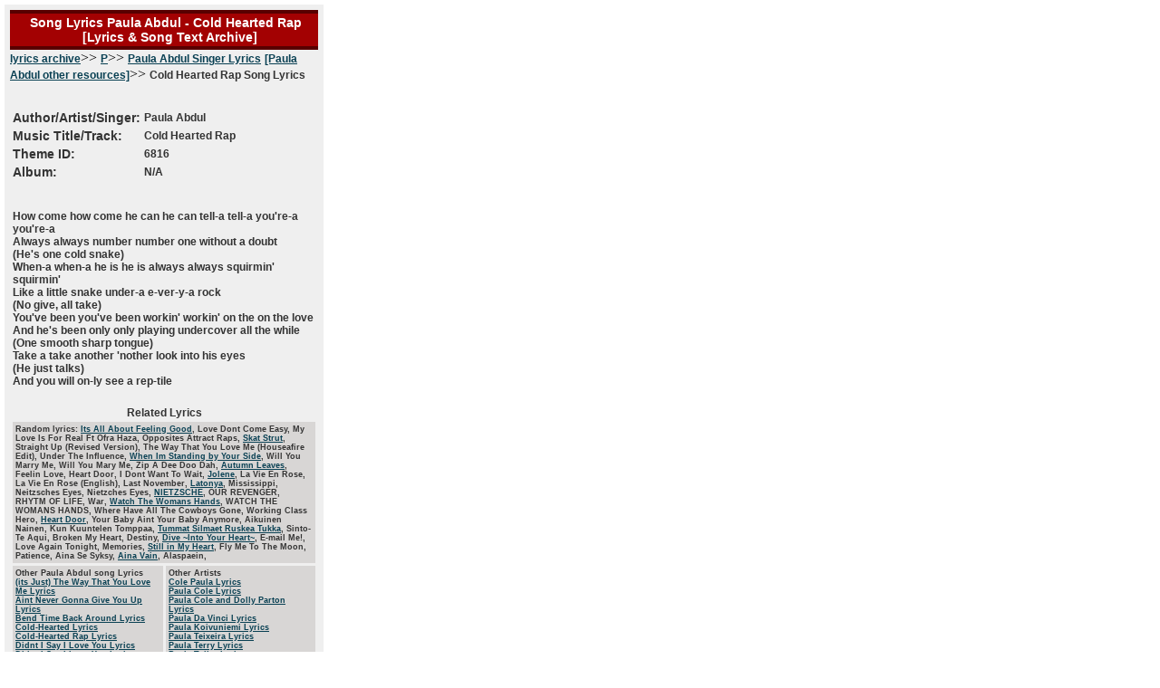

--- FILE ---
content_type: text/html; charset=UTF-8
request_url: http://lyricstrue.net/bandsongtext/Paula_Abdul/Cold_Hearted_Rap.html
body_size: 2446
content:
<html>
<head>
<title>Song Lyrics Paula Abdul - Cold Hearted Rap &nbsp;&nbsp;&nbsp;[Lyrics & Song Text Archive]</title>
<link rel="STYLESHEET" type="text/css" href="/stylesjerg.css">
</head>
<body bgcolor="#FFFFFF" leftmargin="0" topmargin="0" marginwidth="0" marginheight="0">
<table>
<tr>
<td>
<table>
<td colspan="11" rowspan="5" width="350" height="527" bgcolor=EFEFEF valign=top>
<table  border="0" cellpadding="5" cellspacing="0"><tr><td>
<a class=text>
<table  border="0" cellpadding="2" cellspacing="0">
<tr><td bgcolor=580000 width="532" height="3"></TD></tr>
<tr><td bgcolor=A30102 width="532" height="15" align=center>
<a class=titleprim>
&nbsp;Song Lyrics Paula Abdul - Cold Hearted Rap &nbsp;&nbsp;&nbsp;[Lyrics & Song Text Archive]</a></TD></tr>
<tr><td bgcolor=580000 width="532" height="3"></TD></tr>
</table>

<a class=cat_sub href=http://lyricstrue.net>lyrics archive</a>>>
<a class=cat_sub href=http://lyricstrue.net/musicalbumauthor/P/>P</a>>>
<a class=cat_sub href=http://lyricstrue.net/artistsongtext/Paula_Abdul/>Paula Abdul Singer Lyrics</a> <a class=cat_sub href=http://lyricstrue.net/bandresources/Paula_Abdul/>[Paula Abdul other resources]</a>>>
<a class=text>Cold Hearted Rap Song Lyrics<br><br>


<br>

<table>
<tr><td><a class=hightlight>Author/Artist/Singer: </a><td><a class=text>Paula Abdul</td></tr>
<tr><td><a class=hightlight>Music Title/Track: </a><td><a class=text>Cold Hearted Rap</td></tr>								
<tr><td><a class=hightlight>Theme ID: </a><td><a class=text>6816</td></tr>
<tr><td><a class=hightlight>Album: </a><td><a class=text>N/A</td></tr>

</td></tr></table>
</a>
 <center><table>
<tr><td><a class=text><br>
<br>
How come how come he can he can tell-a tell-a you're-a you're-a<br /> Always always number number one without a doubt<br /> (He's one cold snake)<br /> When-a when-a he is he is always always squirmin' squirmin'<br /> Like a little snake under-a e-ver-y-a rock<br /> (No give, all take)<br /> You've been you've been workin' workin' on the on the love<br /> And he's been only only playing undercover all the while<br /> (One smooth sharp tongue)<br /> Take a take another 'nother look into his eyes<br /> (He just talks)<br /> And you will on-ly see a rep-tile


</p></table>
<br><center><a class=text>Related Lyrics</a><table  border=0 cellpadding=3 cellspacing=3>
<tr>
<td COLSPAN=2 valign=top bgcolor=d8d6d5 width=50%><a class=text2>Random lyrics: <a class=reslink href=http://lyricstrue.net/bandsongtext/Paula_Abdul/Its_All_About_Feeling_Good.html>Its All About Feeling Good</a><a class=text2>, <a class=text2>Love Dont Come Easy, <a class=text2>My Love Is For Real Ft Ofra Haza, <a class=text2>Opposites Attract Raps, <a class=reslink href=http://lyricstrue.net/bandsongtext/Paula_Abdul/Skat_Strut.html>Skat Strut</a><a class=text2>, <a class=text2>Straight Up (Revised Version), <a class=text2>The Way That You Love Me (Houseafire Edit), <a class=text2>Under The Influence, <a class=reslink href=http://lyricstrue.net/bandsongtext/Paula_Abdul/When_Im_Standing_by_Your_Side.html>When Im Standing by Your Side</a><a class=text2>, <a class=text2>Will You Marry Me, <a class=text2>Will You Mary Me, <a class=text2>Zip A Dee Doo Dah, <a class=reslink href=http://lyricstrue.net/bandsongtext/Paula_Cole/Autumn_Leaves.html>Autumn Leaves</a><a class=text2>, <a class=text2>Feelin Love, <a class=text2>Heart Door, <a class=text2>I Dont Want To Wait, <a class=reslink href=http://lyricstrue.net/bandsongtext/Paula_Cole/Jolene.html>Jolene</a><a class=text2>, <a class=text2>La Vie En Rose, <a class=text2>La Vie En Rose (English), <a class=text2>Last November, <a class=reslink href=http://lyricstrue.net/bandsongtext/Paula_Cole/Latonya.html>Latonya</a><a class=text2>, <a class=text2>Mississippi, <a class=text2>Neitzsches Eyes, <a class=text2>Nietzches Eyes, <a class=reslink href=http://lyricstrue.net/bandsongtext/Paula_Cole/NIETZSCHE.html>NIETZSCHE</a><a class=text2>, <a class=text2>OUR REVENGER, <a class=text2>RHYTM OF LIFE, <a class=text2>War, <a class=reslink href=http://lyricstrue.net/bandsongtext/Paula_Cole/Watch_The_Womans_Hands.html>Watch The Womans Hands</a><a class=text2>, <a class=text2>WATCH THE WOMANS HANDS, <a class=text2>Where Have All The Cowboys Gone, <a class=text2>Working Class Hero, <a class=reslink href=http://lyricstrue.net/bandsongtext/Paula_Cole_and_Dolly_Parton/Heart_Door.html>Heart Door</a><a class=text2>, <a class=text2>Your Baby Aint Your Baby Anymore, <a class=text2>Aikuinen Nainen, <a class=text2>Kun Kuuntelen Tomppaa, <a class=reslink href=http://lyricstrue.net/bandsongtext/Paula_Koivuniemi/Tummat_Silmaet_Ruskea_Tukka.html>Tummat Silmaet Ruskea Tukka</a><a class=text2>, <a class=text2>Sinto-Te Aqui, <a class=text2>Broken My Heart, <a class=text2>Destiny, <a class=reslink href=http://lyricstrue.net/bandsongtext/Paula_Terry/Dive_~Into_Your_Heart~.html>Dive ~Into Your Heart~</a><a class=text2>, <a class=text2>E-mail Me!, <a class=text2>Love Again Tonight, <a class=text2>Memories, <a class=reslink href=http://lyricstrue.net/bandsongtext/Paula_Terry/Still_in_My_Heart.html>Still in My Heart</a><a class=text2>, <a class=text2>Fly Me To The Moon, <a class=text2>Patience, <a class=text2>Aina Se Syksy, <a class=reslink href=http://lyricstrue.net/bandsongtext/Pauli_Hanhiniemen_Perunateatteri/Aina_Vain.html>Aina Vain</a><a class=text2>, <a class=text2>Alaspaein, 
<tr><td valign=top bgcolor=d8d6d5>
<a class=text2>Other Paula Abdul song Lyrics</a><br>
<a class=reslink href=http://lyricstrue.net/bandsongtext/Paula_Abdul/(its_Just)_The_Way_That_You_Love_Me.html>(its Just) The Way That You Love Me Lyrics</a><br><a class=reslink href=http://lyricstrue.net/bandsongtext/Paula_Abdul/Aint_Never_Gonna_Give_You_Up.html>Aint Never Gonna Give You Up Lyrics</a><br><a class=reslink href=http://lyricstrue.net/bandsongtext/Paula_Abdul/Bend_Time_Back_Around.html>Bend Time Back Around Lyrics</a><br><a class=reslink href=http://lyricstrue.net/bandsongtext/Paula_Abdul/Cold-Hearted.html>Cold-Hearted Lyrics</a><br><a class=reslink href=http://lyricstrue.net/bandsongtext/Paula_Abdul/Cold-Hearted_Rap.html>Cold-Hearted Rap Lyrics</a><br><a class=reslink href=http://lyricstrue.net/bandsongtext/Paula_Abdul/Didnt_I_Say_I_Love_You.html>Didnt I Say I Love You Lyrics</a><br><a class=reslink href=http://lyricstrue.net/bandsongtext/Paula_Abdul/Didnt_I_Say_I_Love_You.html>Didnt I Say I Love You Lyrics</a><br><a class=reslink href=http://lyricstrue.net/bandsongtext/Paula_Abdul/Good_Night,_My_Love_(Pleasant_Dreams).html>Good Night, My Love (Pleasant Dreams) Lyrics</a><br><a class=reslink href=http://lyricstrue.net/bandsongtext/Paula_Abdul/Goodnight_My_Love.html>Goodnight My Love Lyrics</a><br><a class=reslink href=http://lyricstrue.net/bandsongtext/Paula_Abdul/Goodnight,_My_Love_(pleasant_Dreams).html>Goodnight, My Love (pleasant Dreams) Lyrics</a><br><a class=reslink href=http://lyricstrue.net/artistsongtext/Paula_Abdul/>...Show All</a>
<td valign=top bgcolor=d8d6d5 width=50%>
<a class=text2>Other Artists</a><br>
<a class=reslink href=http://lyricstrue.net/artistsongtext/Cole_Paula/>Cole Paula Lyrics</a><br><a class=reslink href=http://lyricstrue.net/artistsongtext/Paula_Cole/>Paula Cole Lyrics</a><br><a class=reslink href=http://lyricstrue.net/artistsongtext/Paula_Cole_and_Dolly_Parton/>Paula Cole and Dolly Parton Lyrics</a><br><a class=reslink href=http://lyricstrue.net/artistsongtext/Paula_Da_Vinci/>Paula Da Vinci Lyrics</a><br><a class=reslink href=http://lyricstrue.net/artistsongtext/Paula_Koivuniemi/>Paula Koivuniemi Lyrics</a><br><a class=reslink href=http://lyricstrue.net/artistsongtext/Paula_Teixeira/>Paula Teixeira Lyrics</a><br><a class=reslink href=http://lyricstrue.net/artistsongtext/Paula_Terry/>Paula Terry Lyrics</a><br><a class=reslink href=http://lyricstrue.net/artistsongtext/Paula_Toller/>Paula Toller Lyrics</a><br><a class=reslink href=http://lyricstrue.net/artistsongtext/Pauli_Hanhiniemen_Perunateatteri/>Pauli Hanhiniemen Perunateatteri Lyrics</a><br><a class=reslink href=http://lyricstrue.net/artistsongtext/Paulina_Rubio/>Paulina Rubio Lyrics</a><br></table>

</a><br>
<a class=about>
All lyrics are property and copyright of their owners and are strictly for educational purposes only.<br>
lyricstrue.net Copyright � 2005-2007 All Rights Reserved.</a>, <script language="JavaScript">
a='lyricstrue.net';
b='contact';
document.write("<a class=aboutm href='mailto"+":"+b+"@"+a+"'>Mail to Us</a>");
</script>
, <a class=aboutm rel="nofollow" href=http://lyricstrue.net/privacy_policy.html>Privacy policy</a>
</table></td></table>
<td valign=top>




</table>
</body>
</html>

--- FILE ---
content_type: text/css
request_url: http://lyricstrue.net/stylesjerg.css
body_size: 490
content:
    a.leftbkh1		{color:#333333; font:bold 12px Arial, Helvetica, sans-serif;}
    a.leftbkh2		{color:#333333; font:bold 9px Arial, Helvetica, sans-serif;}
    a.leftbktxt		{color:#DDDDDD; font:bold 9px Arial, Helvetica, sans-serif;}
    a.leftbklnk	 	{color:#094053; font:bold 9px Arial, Helvetica, sans-serif;}

    a.tittopbox 	{color:#FFFFFF; font:bold 12px Arial, Helvetica, sans-serif;}
    a.tittopbox2 	{color:#AFFFAA; font:bold 12px Arial, Helvetica, sans-serif;}
    a.topbox 	{color:#FFFFFF; font:bold 12px Arial, Helvetica, sans-serif;}
    a.menu	 	{color:#FFFFFF; font:bold 11px Arial, Helvetica, sans-serif;}
    a.menulinks	 {color:#FFFFFF; font:bold 12px Arial, Helvetica, sans-serif;}
    a.titleprim 	{color:#FFFFFF; font:bold 14px Arial, Helvetica, sans-serif;}
    a.text		{color:#333333; font:bold 12px Arial, Helvetica, sans-serif;}
    a.text2		{color:#333333; font:bold 9px Arial, Helvetica, sans-serif;}
    a.text3		{color:#999999; font:bold 12px Arial, Helvetica, sans-serif;}
    a.textbig	{color:#333333; font:bold 14px Arial, Helvetica, sans-serif;}
    a.leftbox 	{color:#333333; font:bold 12px Arial, Helvetica, sans-serif;}
    a.leftboxtext 	{color:#FFFFFF; font:bold 11px Arial, Helvetica, sans-serif;}
    a.leftboxtext2 	{color:#111111; font:bold 12px Arial, Helvetica, sans-serif;}
    a.searchbox 	{color:#333333; font:bold 12px Arial, Helvetica, sans-serif;}
    a.cat_main 	{color:#094053; font:bold 16px Arial, Helvetica, sans-serif;}
    a.cat_sub 	{color:#094053; font:bold 12px Arial, Helvetica, sans-serif;}


a.numpages	{color:#333333; font:bold 12px Arial, Helvetica, sans-serif;}
a.numpagesl	{color:#094053; font:bold 12px Arial, Helvetica, sans-serif;}


    a.reslink 	{color:#094053; font:bold 9px Arial, Helvetica, sans-serif;}
    a.reslink2 	{color:#094053; font:bold 12px Arial, Helvetica, sans-serif;}
    a.download 	{color:#FFFFFF; font:bold 12px Arial, Helvetica, sans-serif;}
    a.describ 	{color:#333333; font:bold 12px Arial, Helvetica, sans-serif;}
    a.navigat	{color:#094053; font:bold 12px Arial, Helvetica, sans-serif;}
    a.navigatnext	{color:#094053; font:bold 16px Arial, Helvetica, sans-serif;}
    a.navigatnext2	{color:#FFFFFF; font:bold 16px Arial, Helvetica, sans-serif;}
    a.hightlight	{color:#333333; font:bold 14px Arial, Helvetica, sans-serif;}

    a.about		{color:#333333; font:bold 10px Arial, Helvetica, sans-serif;}
    a.aboutm	{color:#094053; font:bold 10px Arial, Helvetica, sans-serif;}
    a.letter		{color:#094053; font:bold 10px Arial, Helvetica, sans-serif;}
  a.letters		{color:#FFFFFF; font:bold 14px Arial, Helvetica, sans-serif;}

.frm { font-size: 8pt; font-family: Tahoma; color: #000000; font-weight: bold; border: 1px solid #B5A57F }
.brdr { font-size: 8pt; font-family: Tahoma; color: #000000; border: 1px solid #D9CBAB }
.style1 {
	font-size: 8pt;
	font-weight: bold;
}